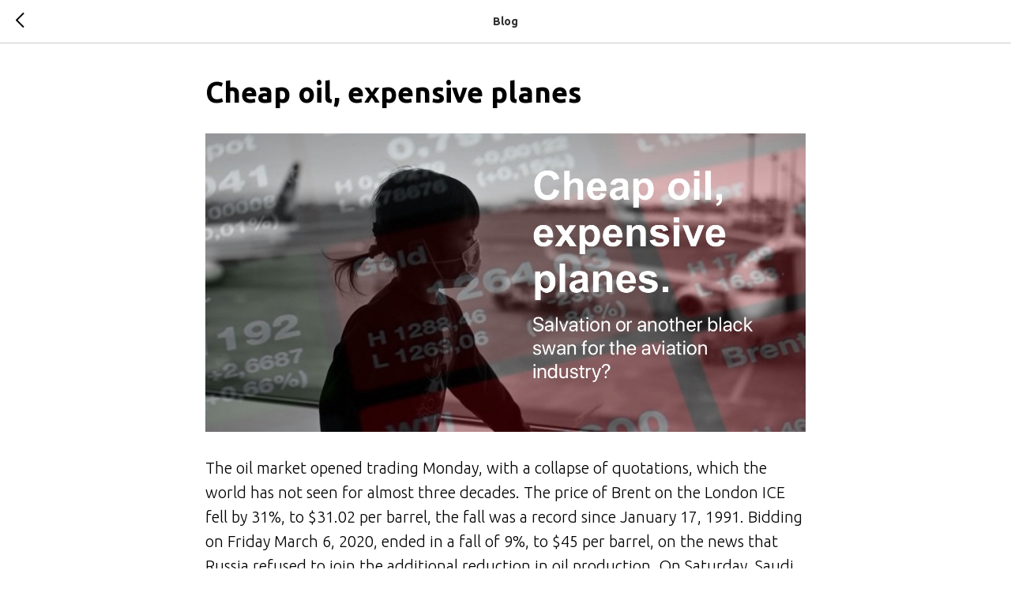

--- FILE ---
content_type: text/plain
request_url: https://www.google-analytics.com/j/collect?v=1&_v=j102&a=1023768768&t=pageview&_s=1&dl=https%3A%2F%2Fhopperson.aero%2Ftpost%2F4u13z474m1-cheap-oil-expensive-planes&ul=en-us%40posix&dt=Cheap%20oil%2C%20expensive%20planes&sr=1280x720&vp=1280x720&_u=IEBAAEABAAAAACAAI~&jid=1062506541&gjid=1435597999&cid=1191691934.1768995745&tid=UA-100937869-1&_gid=436756946.1768995745&_r=1&_slc=1&z=379120732
body_size: -450
content:
2,cG-DSVXL2EH84